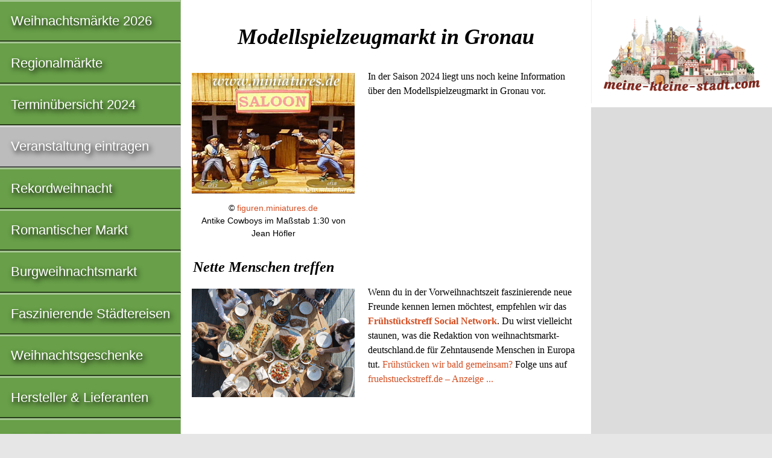

--- FILE ---
content_type: text/html; charset=utf-8
request_url: https://www.google.com/recaptcha/api2/aframe
body_size: 266
content:
<!DOCTYPE HTML><html><head><meta http-equiv="content-type" content="text/html; charset=UTF-8"></head><body><script nonce="I9V5MAq_3cvS0rMiuIexiQ">/** Anti-fraud and anti-abuse applications only. See google.com/recaptcha */ try{var clients={'sodar':'https://pagead2.googlesyndication.com/pagead/sodar?'};window.addEventListener("message",function(a){try{if(a.source===window.parent){var b=JSON.parse(a.data);var c=clients[b['id']];if(c){var d=document.createElement('img');d.src=c+b['params']+'&rc='+(localStorage.getItem("rc::a")?sessionStorage.getItem("rc::b"):"");window.document.body.appendChild(d);sessionStorage.setItem("rc::e",parseInt(sessionStorage.getItem("rc::e")||0)+1);localStorage.setItem("rc::h",'1769946770957');}}}catch(b){}});window.parent.postMessage("_grecaptcha_ready", "*");}catch(b){}</script></body></html>